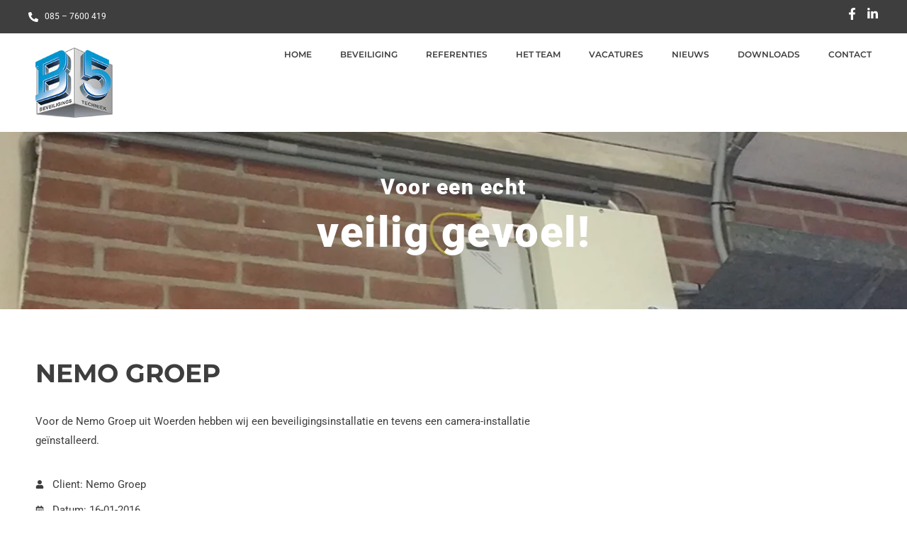

--- FILE ---
content_type: text/css; charset=utf-8
request_url: https://b5beveiliging.nl/wp-content/cache/min/1/wp-content/themes/sc-theme/style.css?ver=1767621511
body_size: 134
content:
html,body{padding:0;margin:0}a,input,button,select,textarea,i{outline:none}.dialog-lightbox-close-button{text-decoration:none}.sc-body-txt a:hover{color:#0596cf!important}.elementor-flip-box__back{background-position:center center;background-repeat:no-repeat;background-size:cover!important}.sc-body-txt a{color:#3E3E3E!important;text-decoration:underline!important}span.elementor-icon-list-text{display:flex!important}

--- FILE ---
content_type: text/css; charset=utf-8
request_url: https://b5beveiliging.nl/wp-content/uploads/elementor/css/post-1334.css
body_size: 1045
content:
.elementor-kit-1334{--e-global-color-primary:#3E3E3E;--e-global-color-secondary:#0596CF;--e-global-color-text:#3E3E3E;--e-global-color-accent:#EFEFEF;--e-global-color-1ba739f:#FFFFFF;--e-global-color-c0bc1e7:#6E6E6E;--e-global-typography-primary-font-family:"Montserrat";--e-global-typography-primary-font-size:36px;--e-global-typography-primary-font-weight:700;--e-global-typography-primary-text-transform:uppercase;--e-global-typography-primary-line-height:40px;--e-global-typography-secondary-font-family:"Montserrat";--e-global-typography-secondary-font-size:20px;--e-global-typography-secondary-font-weight:700;--e-global-typography-secondary-font-style:normal;--e-global-typography-text-font-family:"Roboto";--e-global-typography-text-font-size:15px;--e-global-typography-text-font-weight:400;--e-global-typography-text-line-height:27px;--e-global-typography-accent-font-family:"Roboto";--e-global-typography-accent-font-weight:500;--e-global-typography-b9c285f-font-family:"Montserrat";--e-global-typography-b9c285f-font-size:64px;--e-global-typography-b9c285f-font-weight:700;--e-global-typography-b9c285f-line-height:1.4em;--e-global-typography-043bef2-font-family:"Open Sans";--e-global-typography-043bef2-font-size:24px;--e-global-typography-043bef2-font-weight:400;--e-global-typography-043bef2-line-height:32px;--e-global-typography-befb18c-font-family:"Roboto";--e-global-typography-befb18c-font-size:17px;--e-global-typography-befb18c-font-weight:400;--e-global-typography-befb18c-line-height:27px;--e-global-typography-e6afc89-font-family:"Montserrat";--e-global-typography-e6afc89-font-size:18px;--e-global-typography-e6afc89-font-weight:700;--e-global-typography-e6afc89-text-transform:uppercase;--e-global-typography-e6afc89-line-height:20px;--e-global-typography-e6afc89-letter-spacing:0.9px;--e-global-typography-bdfdadb-font-family:"Roboto";--e-global-typography-bdfdadb-font-size:30px;--e-global-typography-bdfdadb-font-weight:900;--e-global-typography-bdfdadb-line-height:0px;--e-global-typography-bdfdadb-letter-spacing:1.5px;--e-global-typography-e1f4c1c-font-family:"Roboto";--e-global-typography-e1f4c1c-font-size:60px;--e-global-typography-e1f4c1c-font-weight:900;--e-global-typography-e1f4c1c-line-height:0px;--e-global-typography-e1f4c1c-letter-spacing:1.5px;--e-global-typography-ac50d74-font-family:"Roboto";--e-global-typography-ac50d74-font-size:16px;--e-global-typography-ac50d74-font-weight:700;color:var( --e-global-color-text );font-family:var( --e-global-typography-text-font-family ), Sans-serif;font-size:var( --e-global-typography-text-font-size );font-weight:var( --e-global-typography-text-font-weight );line-height:var( --e-global-typography-text-line-height );}.elementor-kit-1334 button,.elementor-kit-1334 input[type="button"],.elementor-kit-1334 input[type="submit"],.elementor-kit-1334 .elementor-button{background-color:#FFFFFF00;font-family:"Montserrat", Sans-serif;font-size:13px;font-weight:700;text-transform:uppercase;font-style:normal;line-height:17px;color:var( --e-global-color-1ba739f );border-style:solid;border-width:3px 3px 3px 3px;border-color:var( --e-global-color-1ba739f );border-radius:0px 0px 0px 0px;padding:20px 30px 20px 30px;}.elementor-kit-1334 button:hover,.elementor-kit-1334 button:focus,.elementor-kit-1334 input[type="button"]:hover,.elementor-kit-1334 input[type="button"]:focus,.elementor-kit-1334 input[type="submit"]:hover,.elementor-kit-1334 input[type="submit"]:focus,.elementor-kit-1334 .elementor-button:hover,.elementor-kit-1334 .elementor-button:focus{background-color:var( --e-global-color-1ba739f );color:var( --e-global-color-secondary );border-style:solid;border-width:3px 3px 3px 3px;border-color:var( --e-global-color-secondary );border-radius:0px 0px 0px 0px;}.elementor-kit-1334 e-page-transition{background-color:#FFBC7D;}.elementor-section.elementor-section-boxed > .elementor-container{max-width:1200px;}.e-con{--container-max-width:1200px;}.elementor-widget:not(:last-child){margin-block-end:20px;}.elementor-element{--widgets-spacing:20px 20px;--widgets-spacing-row:20px;--widgets-spacing-column:20px;}{}h1.entry-title{display:var(--page-title-display);}@media(max-width:1024px){.elementor-kit-1334{--e-global-typography-primary-font-size:30px;--e-global-typography-b9c285f-font-size:50px;--e-global-typography-b9c285f-line-height:1em;--e-global-typography-043bef2-line-height:1.1em;--e-global-typography-bdfdadb-font-size:19px;--e-global-typography-e1f4c1c-font-size:34px;font-size:var( --e-global-typography-text-font-size );line-height:var( --e-global-typography-text-line-height );}.elementor-section.elementor-section-boxed > .elementor-container{max-width:1024px;}.e-con{--container-max-width:1024px;}}@media(max-width:767px){.elementor-kit-1334{--e-global-typography-primary-font-size:28px;--e-global-typography-b9c285f-font-size:36px;--e-global-typography-b9c285f-line-height:1.1em;--e-global-typography-043bef2-font-size:17px;--e-global-typography-043bef2-line-height:1.2em;--e-global-typography-e1f4c1c-font-size:27px;font-size:var( --e-global-typography-text-font-size );line-height:var( --e-global-typography-text-line-height );}.elementor-kit-1334 button,.elementor-kit-1334 input[type="button"],.elementor-kit-1334 input[type="submit"],.elementor-kit-1334 .elementor-button{font-size:13px;padding:10px 10px 10px 10px;}.elementor-section.elementor-section-boxed > .elementor-container{max-width:767px;}.e-con{--container-max-width:767px;}}

--- FILE ---
content_type: text/css; charset=utf-8
request_url: https://b5beveiliging.nl/wp-content/uploads/elementor/css/post-55.css
body_size: 1376
content:
.elementor-55 .elementor-element.elementor-element-9f8b07c{--display:flex;--min-height:20px;--flex-direction:row;--container-widget-width:calc( ( 1 - var( --container-widget-flex-grow ) ) * 100% );--container-widget-height:100%;--container-widget-flex-grow:1;--container-widget-align-self:stretch;--flex-wrap-mobile:wrap;--justify-content:space-between;--align-items:center;--gap:2px 2px;--row-gap:2px;--column-gap:2px;}.elementor-55 .elementor-element.elementor-element-9f8b07c:not(.elementor-motion-effects-element-type-background), .elementor-55 .elementor-element.elementor-element-9f8b07c > .elementor-motion-effects-container > .elementor-motion-effects-layer{background-color:var( --e-global-color-primary );}.elementor-55 .elementor-element.elementor-element-ae6e42f .elementor-icon-list-icon i{color:var( --e-global-color-1ba739f );transition:color 0.3s;}.elementor-55 .elementor-element.elementor-element-ae6e42f .elementor-icon-list-icon svg{fill:var( --e-global-color-1ba739f );transition:fill 0.3s;}.elementor-55 .elementor-element.elementor-element-ae6e42f .elementor-icon-list-item:hover .elementor-icon-list-icon i{color:var( --e-global-color-secondary );}.elementor-55 .elementor-element.elementor-element-ae6e42f .elementor-icon-list-item:hover .elementor-icon-list-icon svg{fill:var( --e-global-color-secondary );}.elementor-55 .elementor-element.elementor-element-ae6e42f{--e-icon-list-icon-size:14px;--icon-vertical-offset:0px;}.elementor-55 .elementor-element.elementor-element-ae6e42f .elementor-icon-list-item > .elementor-icon-list-text, .elementor-55 .elementor-element.elementor-element-ae6e42f .elementor-icon-list-item > a{font-family:"Roboto", Sans-serif;font-size:12px;}.elementor-55 .elementor-element.elementor-element-ae6e42f .elementor-icon-list-text{color:var( --e-global-color-1ba739f );transition:color 0.3s;}.elementor-55 .elementor-element.elementor-element-ae6e42f .elementor-icon-list-item:hover .elementor-icon-list-text{color:var( --e-global-color-secondary );}.elementor-55 .elementor-element.elementor-element-f93c5e8{--grid-template-columns:repeat(0, auto);--icon-size:17px;--grid-column-gap:8px;--grid-row-gap:0px;}.elementor-55 .elementor-element.elementor-element-f93c5e8 .elementor-widget-container{text-align:center;}.elementor-55 .elementor-element.elementor-element-f93c5e8 .elementor-social-icon{background-color:var( --e-global-color-primary );--icon-padding:0em;}.elementor-55 .elementor-element.elementor-element-f93c5e8 .elementor-social-icon i{color:var( --e-global-color-1ba739f );}.elementor-55 .elementor-element.elementor-element-f93c5e8 .elementor-social-icon svg{fill:var( --e-global-color-1ba739f );}.elementor-55 .elementor-element.elementor-element-f93c5e8 .elementor-social-icon:hover{background-color:var( --e-global-color-primary );}.elementor-55 .elementor-element.elementor-element-f93c5e8 .elementor-social-icon:hover i{color:var( --e-global-color-secondary );}.elementor-55 .elementor-element.elementor-element-f93c5e8 .elementor-social-icon:hover svg{fill:var( --e-global-color-secondary );}.elementor-55 .elementor-element.elementor-element-4933bc7{--display:flex;--flex-direction:row;--container-widget-width:initial;--container-widget-height:100%;--container-widget-flex-grow:1;--container-widget-align-self:stretch;--flex-wrap-mobile:wrap;--gap:0px 0px;--row-gap:0px;--column-gap:0px;}.elementor-55 .elementor-element.elementor-element-4933bc7:not(.elementor-motion-effects-element-type-background), .elementor-55 .elementor-element.elementor-element-4933bc7 > .elementor-motion-effects-container > .elementor-motion-effects-layer{background-color:var( --e-global-color-1ba739f );}.elementor-55 .elementor-element.elementor-element-4c6f588{--display:flex;--flex-direction:column;--container-widget-width:100%;--container-widget-height:initial;--container-widget-flex-grow:0;--container-widget-align-self:initial;--flex-wrap-mobile:wrap;}.elementor-55 .elementor-element.elementor-element-f0d77bf{text-align:start;}.elementor-55 .elementor-element.elementor-element-f0d77bf img{width:109px;}.elementor-55 .elementor-element.elementor-element-c384898{--display:flex;--flex-direction:column;--container-widget-width:100%;--container-widget-height:initial;--container-widget-flex-grow:0;--container-widget-align-self:initial;--flex-wrap-mobile:wrap;--justify-content:center;--gap:0px 0px;--row-gap:0px;--column-gap:0px;}.elementor-55 .elementor-element.elementor-element-c384898.e-con{--flex-grow:0;--flex-shrink:0;}.elementor-55 .elementor-element.elementor-element-af2490b .elementor-menu-toggle{margin-left:auto;background-color:var( --e-global-color-1ba739f );}.elementor-55 .elementor-element.elementor-element-af2490b .elementor-nav-menu .elementor-item{font-family:"Montserrat", Sans-serif;font-size:12px;font-weight:600;text-transform:uppercase;}.elementor-55 .elementor-element.elementor-element-af2490b .elementor-nav-menu--main .elementor-item{color:var( --e-global-color-text );fill:var( --e-global-color-text );padding-left:0px;padding-right:0px;padding-top:0px;padding-bottom:0px;}.elementor-55 .elementor-element.elementor-element-af2490b .elementor-nav-menu--main .elementor-item:hover,
					.elementor-55 .elementor-element.elementor-element-af2490b .elementor-nav-menu--main .elementor-item.elementor-item-active,
					.elementor-55 .elementor-element.elementor-element-af2490b .elementor-nav-menu--main .elementor-item.highlighted,
					.elementor-55 .elementor-element.elementor-element-af2490b .elementor-nav-menu--main .elementor-item:focus{color:var( --e-global-color-secondary );fill:var( --e-global-color-secondary );}.elementor-55 .elementor-element.elementor-element-af2490b .elementor-nav-menu--main .elementor-item.elementor-item-active{color:var( --e-global-color-secondary );}.elementor-55 .elementor-element.elementor-element-af2490b{--e-nav-menu-horizontal-menu-item-margin:calc( 40px / 2 );}.elementor-55 .elementor-element.elementor-element-af2490b .elementor-nav-menu--main:not(.elementor-nav-menu--layout-horizontal) .elementor-nav-menu > li:not(:last-child){margin-bottom:40px;}.elementor-55 .elementor-element.elementor-element-af2490b .elementor-nav-menu--dropdown a, .elementor-55 .elementor-element.elementor-element-af2490b .elementor-menu-toggle{color:var( --e-global-color-text );fill:var( --e-global-color-text );}.elementor-55 .elementor-element.elementor-element-af2490b .elementor-nav-menu--dropdown{background-color:var( --e-global-color-1ba739f );}.elementor-55 .elementor-element.elementor-element-af2490b .elementor-nav-menu--dropdown a:hover,
					.elementor-55 .elementor-element.elementor-element-af2490b .elementor-nav-menu--dropdown a:focus,
					.elementor-55 .elementor-element.elementor-element-af2490b .elementor-nav-menu--dropdown a.elementor-item-active,
					.elementor-55 .elementor-element.elementor-element-af2490b .elementor-nav-menu--dropdown a.highlighted,
					.elementor-55 .elementor-element.elementor-element-af2490b .elementor-menu-toggle:hover,
					.elementor-55 .elementor-element.elementor-element-af2490b .elementor-menu-toggle:focus{color:var( --e-global-color-secondary );}.elementor-55 .elementor-element.elementor-element-af2490b .elementor-nav-menu--dropdown a:hover,
					.elementor-55 .elementor-element.elementor-element-af2490b .elementor-nav-menu--dropdown a:focus,
					.elementor-55 .elementor-element.elementor-element-af2490b .elementor-nav-menu--dropdown a.elementor-item-active,
					.elementor-55 .elementor-element.elementor-element-af2490b .elementor-nav-menu--dropdown a.highlighted{background-color:var( --e-global-color-1ba739f );}.elementor-55 .elementor-element.elementor-element-af2490b .elementor-nav-menu--dropdown a.elementor-item-active{color:var( --e-global-color-secondary );background-color:var( --e-global-color-1ba739f );}.elementor-55 .elementor-element.elementor-element-af2490b .elementor-nav-menu--dropdown .elementor-item, .elementor-55 .elementor-element.elementor-element-af2490b .elementor-nav-menu--dropdown  .elementor-sub-item{font-family:"Montserrat", Sans-serif;font-size:12px;}.elementor-55 .elementor-element.elementor-element-af2490b div.elementor-menu-toggle{color:var( --e-global-color-primary );}.elementor-55 .elementor-element.elementor-element-af2490b div.elementor-menu-toggle svg{fill:var( --e-global-color-primary );}.elementor-theme-builder-content-area{height:400px;}.elementor-location-header:before, .elementor-location-footer:before{content:"";display:table;clear:both;}@media(max-width:1024px){.elementor-55 .elementor-element.elementor-element-af2490b .elementor-nav-menu--dropdown .elementor-item, .elementor-55 .elementor-element.elementor-element-af2490b .elementor-nav-menu--dropdown  .elementor-sub-item{font-size:15px;}.elementor-55 .elementor-element.elementor-element-af2490b .elementor-nav-menu--main > .elementor-nav-menu > li > .elementor-nav-menu--dropdown, .elementor-55 .elementor-element.elementor-element-af2490b .elementor-nav-menu__container.elementor-nav-menu--dropdown{margin-top:25px !important;}.elementor-55 .elementor-element.elementor-element-af2490b{--nav-menu-icon-size:30px;}}@media(min-width:768px){.elementor-55 .elementor-element.elementor-element-4c6f588{--width:15%;}.elementor-55 .elementor-element.elementor-element-c384898{--width:85%;}}@media(max-width:767px){.elementor-55 .elementor-element.elementor-element-4c6f588{--width:50%;}.elementor-55 .elementor-element.elementor-element-f0d77bf img{width:58px;}.elementor-55 .elementor-element.elementor-element-c384898{--width:50%;}}

--- FILE ---
content_type: text/css; charset=utf-8
request_url: https://b5beveiliging.nl/wp-content/uploads/elementor/css/post-77.css
body_size: 615
content:
.elementor-77 .elementor-element.elementor-element-85080d2{--display:flex;--min-height:100px;--justify-content:center;}.elementor-77 .elementor-element.elementor-element-85080d2.e-con{--align-self:center;}.elementor-77 .elementor-element.elementor-element-d7ace99 .elementor-icon-list-item:not(:last-child):after{content:"";height:23%;border-color:var( --e-global-color-1ba739f );}.elementor-77 .elementor-element.elementor-element-d7ace99 .elementor-icon-list-items:not(.elementor-inline-items) .elementor-icon-list-item:not(:last-child):after{border-block-start-style:dotted;border-block-start-width:5px;}.elementor-77 .elementor-element.elementor-element-d7ace99 .elementor-icon-list-items.elementor-inline-items .elementor-icon-list-item:not(:last-child):after{border-inline-start-style:dotted;}.elementor-77 .elementor-element.elementor-element-d7ace99 .elementor-inline-items .elementor-icon-list-item:not(:last-child):after{border-inline-start-width:5px;}.elementor-77 .elementor-element.elementor-element-d7ace99 .elementor-icon-list-icon i{color:var( --e-global-color-1ba739f );transition:color 0.3s;}.elementor-77 .elementor-element.elementor-element-d7ace99 .elementor-icon-list-icon svg{fill:var( --e-global-color-1ba739f );transition:fill 0.3s;}.elementor-77 .elementor-element.elementor-element-d7ace99 .elementor-icon-list-item:hover .elementor-icon-list-icon i{color:var( --e-global-color-secondary );}.elementor-77 .elementor-element.elementor-element-d7ace99 .elementor-icon-list-item:hover .elementor-icon-list-icon svg{fill:var( --e-global-color-secondary );}.elementor-77 .elementor-element.elementor-element-d7ace99{--e-icon-list-icon-size:14px;--icon-vertical-offset:0px;}.elementor-77 .elementor-element.elementor-element-d7ace99 .elementor-icon-list-icon{padding-inline-end:0px;}.elementor-77 .elementor-element.elementor-element-d7ace99 .elementor-icon-list-item > .elementor-icon-list-text, .elementor-77 .elementor-element.elementor-element-d7ace99 .elementor-icon-list-item > a{font-family:"Montserrat", Sans-serif;font-size:12px;}.elementor-77 .elementor-element.elementor-element-d7ace99 .elementor-icon-list-text{color:var( --e-global-color-1ba739f );transition:color 0.3s;}.elementor-77 .elementor-element.elementor-element-d7ace99 .elementor-icon-list-item:hover .elementor-icon-list-text{color:var( --e-global-color-secondary );}.elementor-77:not(.elementor-motion-effects-element-type-background), .elementor-77 > .elementor-motion-effects-container > .elementor-motion-effects-layer{background-color:var( --e-global-color-primary );}.elementor-theme-builder-content-area{height:400px;}.elementor-location-header:before, .elementor-location-footer:before{content:"";display:table;clear:both;}@media(max-width:767px){.elementor-77 .elementor-element.elementor-element-d7ace99 .elementor-icon-list-items:not(.elementor-inline-items) .elementor-icon-list-item:not(:last-child){padding-block-end:calc(14px/2);}.elementor-77 .elementor-element.elementor-element-d7ace99 .elementor-icon-list-items:not(.elementor-inline-items) .elementor-icon-list-item:not(:first-child){margin-block-start:calc(14px/2);}.elementor-77 .elementor-element.elementor-element-d7ace99 .elementor-icon-list-items.elementor-inline-items .elementor-icon-list-item{margin-inline:calc(14px/2);}.elementor-77 .elementor-element.elementor-element-d7ace99 .elementor-icon-list-items.elementor-inline-items{margin-inline:calc(-14px/2);}.elementor-77 .elementor-element.elementor-element-d7ace99 .elementor-icon-list-items.elementor-inline-items .elementor-icon-list-item:after{inset-inline-end:calc(-14px/2);}.elementor-77 .elementor-element.elementor-element-d7ace99{--e-icon-list-icon-size:10px;--icon-vertical-offset:-2px;}.elementor-77 .elementor-element.elementor-element-d7ace99 .elementor-icon-list-item > .elementor-icon-list-text, .elementor-77 .elementor-element.elementor-element-d7ace99 .elementor-icon-list-item > a{line-height:1.8em;}}

--- FILE ---
content_type: text/css; charset=utf-8
request_url: https://b5beveiliging.nl/wp-content/uploads/elementor/css/post-1002.css
body_size: 1856
content:
.elementor-1002 .elementor-element.elementor-element-4106dd6{--display:flex;--min-height:250px;--flex-direction:column;--container-widget-width:calc( ( 1 - var( --container-widget-flex-grow ) ) * 100% );--container-widget-height:initial;--container-widget-flex-grow:0;--container-widget-align-self:initial;--flex-wrap-mobile:wrap;--justify-content:center;--align-items:center;--gap:0px 0px;--row-gap:0px;--column-gap:0px;--overlay-opacity:0.5;}.elementor-1002 .elementor-element.elementor-element-4106dd6::before, .elementor-1002 .elementor-element.elementor-element-4106dd6 > .elementor-background-video-container::before, .elementor-1002 .elementor-element.elementor-element-4106dd6 > .e-con-inner > .elementor-background-video-container::before, .elementor-1002 .elementor-element.elementor-element-4106dd6 > .elementor-background-slideshow::before, .elementor-1002 .elementor-element.elementor-element-4106dd6 > .e-con-inner > .elementor-background-slideshow::before, .elementor-1002 .elementor-element.elementor-element-4106dd6 > .elementor-motion-effects-container > .elementor-motion-effects-layer::before{background-color:var( --e-global-color-primary );--background-overlay:'';}.elementor-1002 .elementor-element.elementor-element-4106dd6:not(.elementor-motion-effects-element-type-background), .elementor-1002 .elementor-element.elementor-element-4106dd6 > .elementor-motion-effects-container > .elementor-motion-effects-layer{background-position:center center;background-repeat:no-repeat;background-size:cover;}.elementor-1002 .elementor-element.elementor-element-a247646 > .elementor-widget-container{margin:0px 0px -19px 0px;}.elementor-1002 .elementor-element.elementor-element-a247646{font-family:var( --e-global-typography-bdfdadb-font-family ), Sans-serif;font-size:var( --e-global-typography-bdfdadb-font-size );font-weight:var( --e-global-typography-bdfdadb-font-weight );line-height:var( --e-global-typography-bdfdadb-line-height );letter-spacing:var( --e-global-typography-bdfdadb-letter-spacing );color:var( --e-global-color-1ba739f );}.elementor-1002 .elementor-element.elementor-element-a859be9 > .elementor-widget-container{margin:-7px 0px 0px 0px;}.elementor-1002 .elementor-element.elementor-element-a859be9{font-family:var( --e-global-typography-e1f4c1c-font-family ), Sans-serif;font-size:var( --e-global-typography-e1f4c1c-font-size );font-weight:var( --e-global-typography-e1f4c1c-font-weight );line-height:var( --e-global-typography-e1f4c1c-line-height );letter-spacing:var( --e-global-typography-e1f4c1c-letter-spacing );color:var( --e-global-color-1ba739f );}.elementor-1002 .elementor-element.elementor-element-83d2e91{--display:flex;--flex-direction:row-reverse;--container-widget-width:initial;--container-widget-height:100%;--container-widget-flex-grow:1;--container-widget-align-self:stretch;--flex-wrap-mobile:wrap-reverse;--gap:20px 30px;--row-gap:20px;--column-gap:30px;--padding-top:60px;--padding-bottom:80px;--padding-left:0px;--padding-right:0px;}.elementor-1002 .elementor-element.elementor-element-9d62548{--display:flex;--flex-direction:column;--container-widget-width:100%;--container-widget-height:initial;--container-widget-flex-grow:0;--container-widget-align-self:initial;--flex-wrap-mobile:wrap;}.elementor-1002 .elementor-element.elementor-element-d0c78ed .e-gallery-item:hover .elementor-gallery-item__overlay, .elementor-1002 .elementor-element.elementor-element-d0c78ed .e-gallery-item:focus .elementor-gallery-item__overlay{background-color:rgba(0,0,0,0.5);}.elementor-1002 .elementor-element.elementor-element-d0c78ed{--image-transition-duration:800ms;--overlay-transition-duration:800ms;--content-text-align:center;--content-padding:20px;--content-transition-duration:800ms;--content-transition-delay:800ms;}.elementor-1002 .elementor-element.elementor-element-602ee3a{--display:flex;--flex-direction:column;--container-widget-width:100%;--container-widget-height:initial;--container-widget-flex-grow:0;--container-widget-align-self:initial;--flex-wrap-mobile:wrap;--gap:0px 0px;--row-gap:0px;--column-gap:0px;}.elementor-1002 .elementor-element.elementor-element-db62f89 > .elementor-widget-container{padding:0px 0px 20px 0px;}.elementor-1002 .elementor-element.elementor-element-db62f89{text-align:start;}.elementor-1002 .elementor-element.elementor-element-db62f89 .elementor-heading-title{font-family:var( --e-global-typography-primary-font-family ), Sans-serif;font-size:var( --e-global-typography-primary-font-size );font-weight:var( --e-global-typography-primary-font-weight );text-transform:var( --e-global-typography-primary-text-transform );line-height:var( --e-global-typography-primary-line-height );color:var( --e-global-color-text );}.elementor-1002 .elementor-element.elementor-element-2189344{text-align:start;}.elementor-1002 .elementor-element.elementor-element-de21fbb{width:100%;max-width:100%;--e-icon-list-icon-size:12px;--icon-vertical-offset:0px;}.elementor-1002 .elementor-element.elementor-element-de21fbb > .elementor-widget-container{padding:20px 0px 0px 0px;}.elementor-1002 .elementor-element.elementor-element-de21fbb.elementor-element{--align-self:flex-start;}.elementor-1002 .elementor-element.elementor-element-de21fbb .elementor-icon-list-items:not(.elementor-inline-items) .elementor-icon-list-item:not(:last-child){padding-block-end:calc(9px/2);}.elementor-1002 .elementor-element.elementor-element-de21fbb .elementor-icon-list-items:not(.elementor-inline-items) .elementor-icon-list-item:not(:first-child){margin-block-start:calc(9px/2);}.elementor-1002 .elementor-element.elementor-element-de21fbb .elementor-icon-list-items.elementor-inline-items .elementor-icon-list-item{margin-inline:calc(9px/2);}.elementor-1002 .elementor-element.elementor-element-de21fbb .elementor-icon-list-items.elementor-inline-items{margin-inline:calc(-9px/2);}.elementor-1002 .elementor-element.elementor-element-de21fbb .elementor-icon-list-items.elementor-inline-items .elementor-icon-list-item:after{inset-inline-end:calc(-9px/2);}.elementor-1002 .elementor-element.elementor-element-de21fbb .elementor-icon-list-icon i{color:var( --e-global-color-text );transition:color 0.3s;}.elementor-1002 .elementor-element.elementor-element-de21fbb .elementor-icon-list-icon svg{fill:var( --e-global-color-text );transition:fill 0.3s;}.elementor-1002 .elementor-element.elementor-element-de21fbb .elementor-icon-list-item:hover .elementor-icon-list-icon i{color:var( --e-global-color-text );}.elementor-1002 .elementor-element.elementor-element-de21fbb .elementor-icon-list-item:hover .elementor-icon-list-icon svg{fill:var( --e-global-color-text );}.elementor-1002 .elementor-element.elementor-element-de21fbb .elementor-icon-list-icon{padding-inline-end:4px;}.elementor-1002 .elementor-element.elementor-element-de21fbb .elementor-icon-list-item > .elementor-icon-list-text, .elementor-1002 .elementor-element.elementor-element-de21fbb .elementor-icon-list-item > a{font-family:var( --e-global-typography-text-font-family ), Sans-serif;font-size:var( --e-global-typography-text-font-size );font-weight:var( --e-global-typography-text-font-weight );line-height:var( --e-global-typography-text-line-height );}.elementor-1002 .elementor-element.elementor-element-de21fbb .elementor-icon-list-text{color:var( --e-global-color-text );transition:color 0.3s;}.elementor-1002 .elementor-element.elementor-element-de21fbb .elementor-icon-list-item:hover .elementor-icon-list-text{color:var( --e-global-color-text );}.elementor-1002 .elementor-element.elementor-element-94f3760 > .elementor-widget-container{padding:40px 0px 0px 0px;}.elementor-1002 .elementor-element.elementor-element-94f3760 .elementor-button{font-family:"Roboto", Sans-serif;font-size:15px;font-weight:400;text-transform:none;line-height:27px;fill:var( --e-global-color-secondary );color:var( --e-global-color-secondary );border-style:none;padding:0px 0px 0px 0px;}.elementor-1002 .elementor-element.elementor-element-94f3760 .elementor-button:hover, .elementor-1002 .elementor-element.elementor-element-94f3760 .elementor-button:focus{color:var( --e-global-color-text );}.elementor-1002 .elementor-element.elementor-element-94f3760 .elementor-button:hover svg, .elementor-1002 .elementor-element.elementor-element-94f3760 .elementor-button:focus svg{fill:var( --e-global-color-text );}.elementor-1002 .elementor-element.elementor-element-03bdbe1{--display:flex;--flex-direction:row;--container-widget-width:initial;--container-widget-height:100%;--container-widget-flex-grow:1;--container-widget-align-self:stretch;--flex-wrap-mobile:wrap;--justify-content:space-between;--padding-top:50px;--padding-bottom:50px;--padding-left:10px;--padding-right:10px;}.elementor-1002 .elementor-element.elementor-element-03bdbe1:not(.elementor-motion-effects-element-type-background), .elementor-1002 .elementor-element.elementor-element-03bdbe1 > .elementor-motion-effects-container > .elementor-motion-effects-layer{background-color:var( --e-global-color-secondary );}.elementor-1002 .elementor-element.elementor-element-6d7759e{font-family:var( --e-global-typography-e6afc89-font-family ), Sans-serif;font-size:var( --e-global-typography-e6afc89-font-size );font-weight:var( --e-global-typography-e6afc89-font-weight );text-transform:var( --e-global-typography-e6afc89-text-transform );line-height:var( --e-global-typography-e6afc89-line-height );letter-spacing:var( --e-global-typography-e6afc89-letter-spacing );color:var( --e-global-color-1ba739f );}@media(max-width:1024px){.elementor-1002 .elementor-element.elementor-element-4106dd6{--min-height:200px;}.elementor-1002 .elementor-element.elementor-element-a247646 > .elementor-widget-container{margin:0px 0px 0px 0px;}.elementor-1002 .elementor-element.elementor-element-a247646{font-size:var( --e-global-typography-bdfdadb-font-size );line-height:var( --e-global-typography-bdfdadb-line-height );letter-spacing:var( --e-global-typography-bdfdadb-letter-spacing );}.elementor-1002 .elementor-element.elementor-element-a859be9{font-size:var( --e-global-typography-e1f4c1c-font-size );line-height:var( --e-global-typography-e1f4c1c-line-height );letter-spacing:var( --e-global-typography-e1f4c1c-letter-spacing );}.elementor-1002 .elementor-element.elementor-element-83d2e91{--flex-direction:column-reverse;--container-widget-width:100%;--container-widget-height:initial;--container-widget-flex-grow:0;--container-widget-align-self:initial;--flex-wrap-mobile:wrap;--gap:10px 10px;--row-gap:10px;--column-gap:10px;--flex-wrap:wrap;}.elementor-1002 .elementor-element.elementor-element-db62f89 .elementor-heading-title{font-size:var( --e-global-typography-primary-font-size );line-height:var( --e-global-typography-primary-line-height );}.elementor-1002 .elementor-element.elementor-element-de21fbb .elementor-icon-list-item > .elementor-icon-list-text, .elementor-1002 .elementor-element.elementor-element-de21fbb .elementor-icon-list-item > a{font-size:var( --e-global-typography-text-font-size );line-height:var( --e-global-typography-text-line-height );}.elementor-1002 .elementor-element.elementor-element-6d7759e{font-size:var( --e-global-typography-e6afc89-font-size );line-height:var( --e-global-typography-e6afc89-line-height );letter-spacing:var( --e-global-typography-e6afc89-letter-spacing );}}@media(max-width:767px){.elementor-1002 .elementor-element.elementor-element-4106dd6{--min-height:150px;}.elementor-1002 .elementor-element.elementor-element-a247646 > .elementor-widget-container{margin:0px 0px 0px 0px;}.elementor-1002 .elementor-element.elementor-element-a247646{font-size:var( --e-global-typography-bdfdadb-font-size );line-height:var( --e-global-typography-bdfdadb-line-height );letter-spacing:var( --e-global-typography-bdfdadb-letter-spacing );}.elementor-1002 .elementor-element.elementor-element-a859be9{font-size:var( --e-global-typography-e1f4c1c-font-size );line-height:var( --e-global-typography-e1f4c1c-line-height );letter-spacing:var( --e-global-typography-e1f4c1c-letter-spacing );}.elementor-1002 .elementor-element.elementor-element-db62f89 .elementor-heading-title{font-size:var( --e-global-typography-primary-font-size );line-height:var( --e-global-typography-primary-line-height );}.elementor-1002 .elementor-element.elementor-element-2189344 > .elementor-widget-container{padding:0px 0px 0px 0px;}.elementor-1002 .elementor-element.elementor-element-de21fbb .elementor-icon-list-item > .elementor-icon-list-text, .elementor-1002 .elementor-element.elementor-element-de21fbb .elementor-icon-list-item > a{font-size:var( --e-global-typography-text-font-size );line-height:var( --e-global-typography-text-line-height );}.elementor-1002 .elementor-element.elementor-element-6d7759e{font-size:var( --e-global-typography-e6afc89-font-size );line-height:var( --e-global-typography-e6afc89-line-height );letter-spacing:var( --e-global-typography-e6afc89-letter-spacing );}}@media(min-width:768px){.elementor-1002 .elementor-element.elementor-element-9d62548{--width:40%;}.elementor-1002 .elementor-element.elementor-element-602ee3a{--width:60%;}}@media(max-width:1024px) and (min-width:768px){.elementor-1002 .elementor-element.elementor-element-9d62548{--width:100%;}.elementor-1002 .elementor-element.elementor-element-602ee3a{--width:100%;}}